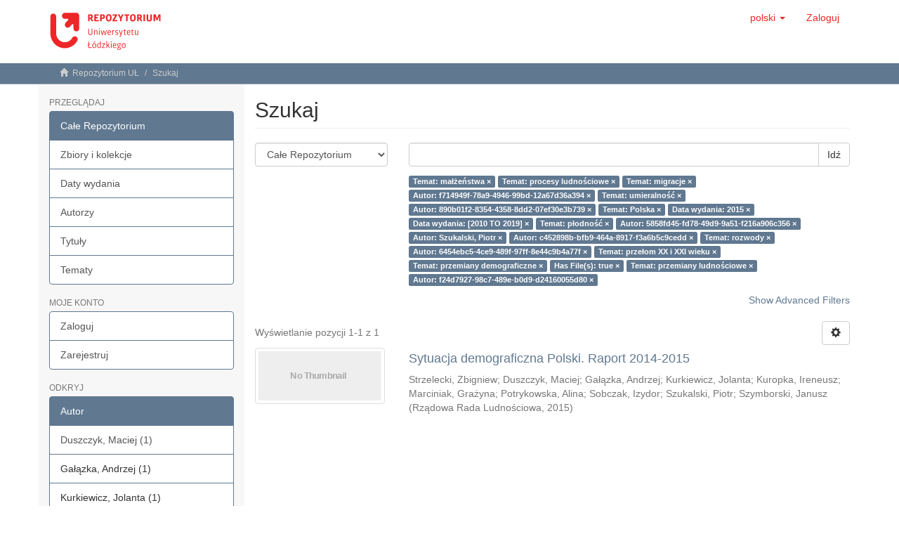

--- FILE ---
content_type: text/html;charset=utf-8
request_url: https://dspace.uni.lodz.pl/xmlui/discover?field=subject&filter_relational_operator_18=equals&filter_relational_operator_17=authority&filtertype_10=author&filtertype_11=subject&filtertype_12=author&filtertype_13=subject&filter_relational_operator_12=authority&filtertype_14=dateIssued&filter_relational_operator_11=equals&filtertype_15=dateIssued&filter_relational_operator_10=authority&filtertype_16=subject&filtertype_17=author&filter_relational_operator_16=equals&filtertype_18=author&filter_relational_operator_15=equals&filter_relational_operator_14=equals&filter_relational_operator_13=equals&filtertype_0=subject&filtertype_1=subject&filtertype_2=author&filtertype_3=subject&filtertype_4=author&filter_2=c452898b-bfb9-464a-8917-f3a6b5c9cedd&filtertype_5=subject&filter_1=migracje&filtertype_6=subject&filter_0=procesy+ludno%C5%9Bciowe&filtertype_7=has_content_in_original_bundle&filtertype_8=subject&filter_6=przemiany+demograficzne&filtertype_9=author&filter_5=prze%C5%82om+XX+i+XXI+wieku&filter_4=6454ebc5-4ce9-489f-97ff-8e44c9b4a77f&filter_3=rozwody&filter_11=umieralno%C5%9B%C4%87&filter_9=f24d7927-98c7-489e-b0d9-d24160055d80&filter_10=f714949f-78a9-4946-99bd-12a67d36a394&filter_8=przemiany+ludno%C5%9Bciowe&filter_7=true&filter_18=Szukalski%2C+Piotr&filter_17=5858fd45-fd78-49d9-9a51-f216a906c356&filter_16=p%C5%82odno%C5%9B%C4%87&filter_15=%5B2010+TO+2019%5D&filter_14=2015&filter_13=Polska&filter_12=890b01f2-8354-4358-8dd2-07ef30e3b739&filter_relational_operator_1=equals&filter_relational_operator_0=equals&filter_relational_operator_3=equals&filter_relational_operator_2=authority&filter_relational_operator_5=equals&filter_relational_operator_4=authority&filter_relational_operator_7=equals&filter_relational_operator_6=equals&filter_relational_operator_9=authority&filter_relational_operator_8=equals&filtertype=subject&filter_relational_operator=equals&filter=ma%C5%82%C5%BCe%C5%84stwa
body_size: 78465
content:
<!DOCTYPE html>
            <!--[if lt IE 7]> <html class="no-js lt-ie9 lt-ie8 lt-ie7" lang="en"> <![endif]-->
            <!--[if IE 7]>    <html class="no-js lt-ie9 lt-ie8" lang="en"> <![endif]-->
            <!--[if IE 8]>    <html class="no-js lt-ie9" lang="en"> <![endif]-->
            <!--[if gt IE 8]><!--> <html class="no-js" lang="en"> <!--<![endif]-->
            <head><META http-equiv="Content-Type" content="text/html; charset=UTF-8">
<meta content="text/html; charset=UTF-8" http-equiv="Content-Type">
<meta content="IE=edge,chrome=1" http-equiv="X-UA-Compatible">
<meta content="width=device-width,initial-scale=1" name="viewport">
<link rel="shortcut icon" href="/xmlui/themes/Mirage2/images/favicon.png">
<link rel="apple-touch-icon" href="/xmlui/themes/Mirage2/images/apple-touch-icon.png">
<meta name="Generator" content="DSpace 6.3">
<link href="/xmlui/themes/Mirage2/styles/main.css" rel="stylesheet">
<link type="application/opensearchdescription+xml" rel="search" href="https://dspace.uni.lodz.pl:443/xmlui/open-search/description.xml" title="DSpace">
<script>
                //Clear default text of empty text areas on focus
                function tFocus(element)
                {
                if (element.value == ' '){element.value='';}
                }
                //Clear default text of empty text areas on submit
                function tSubmit(form)
                {
                var defaultedElements = document.getElementsByTagName("textarea");
                for (var i=0; i != defaultedElements.length; i++){
                if (defaultedElements[i].value == ' '){
                defaultedElements[i].value='';}}
                }
                //Disable pressing 'enter' key to submit a form (otherwise pressing 'enter' causes a submission to start over)
                function disableEnterKey(e)
                {
                var key;

                if(window.event)
                key = window.event.keyCode;     //Internet Explorer
                else
                key = e.which;     //Firefox and Netscape

                if(key == 13)  //if "Enter" pressed, then disable!
                return false;
                else
                return true;
                }
            </script><!--[if lt IE 9]>
                <script src="/xmlui/themes/Mirage2/vendor/html5shiv/dist/html5shiv.js"> </script>
                <script src="/xmlui/themes/Mirage2/vendor/respond/dest/respond.min.js"> </script>
                <![endif]--><script src="/xmlui/themes/Mirage2/vendor/modernizr/modernizr.js"> </script>
<title>Szukaj</title>
</head><body>
<header>
<div role="navigation" class="navbar navbar-default navbar-static-top">
<div class="container">
<div class="navbar-header">
<button data-toggle="offcanvas" class="navbar-toggle" type="button"><span class="sr-only">Toggle navigation</span><span class="icon-bar"></span><span class="icon-bar"></span><span class="icon-bar"></span></button><a class="navbar-brand" href="/xmlui/"><img src="/xmlui/themes/Mirage2//images/Repo-logo-line.svg"></a>
<div class="navbar-header pull-right visible-xs hidden-sm hidden-md hidden-lg">
<ul class="nav nav-pills pull-left ">
<li class="dropdown" id="ds-language-selection-xs">
<button data-toggle="dropdown" class="dropdown-toggle navbar-toggle navbar-link" role="button" href="#" id="language-dropdown-toggle-xs"><b aria-hidden="true" class="visible-xs glyphicon glyphicon-globe"></b></button>
<ul data-no-collapse="true" aria-labelledby="language-dropdown-toggle-xs" role="menu" class="dropdown-menu pull-right">
<li role="presentation" class="disabled">
<a href="https://dspace.uni.lodz.pl:443/xmlui/discover?locale-attribute=pl">polski</a>
</li>
<li role="presentation">
<a href="https://dspace.uni.lodz.pl:443/xmlui/discover?locale-attribute=en">English</a>
</li>
</ul>
</li>
<li>
<form method="get" action="/xmlui/login" style="display: inline">
<button class="navbar-toggle navbar-link"><b aria-hidden="true" class="visible-xs glyphicon glyphicon-user"></b></button>
</form>
</li>
</ul>
</div>
</div>
<div class="navbar-header pull-right hidden-xs">
<ul class="nav navbar-nav pull-left">
<li class="dropdown" id="ds-language-selection">
<a data-toggle="dropdown" class="dropdown-toggle" role="button" href="#" id="language-dropdown-toggle"><span class="hidden-xs">polski&nbsp;<b class="caret"></b></span></a>
<ul data-no-collapse="true" aria-labelledby="language-dropdown-toggle" role="menu" class="dropdown-menu pull-right">
<li role="presentation" class="disabled">
<a href="?field=subject&filter_relational_operator_18=equals&filter_relational_operator_17=authority&filtertype_10=author&filtertype_11=subject&filtertype_12=author&filtertype_13=subject&filter_relational_operator_12=authority&filtertype_14=dateIssued&filter_relational_operator_11=equals&filtertype_15=dateIssued&filter_relational_operator_10=authority&filtertype_16=subject&filtertype_17=author&filter_relational_operator_16=equals&filtertype_18=author&filter_relational_operator_15=equals&filter_relational_operator_14=equals&filter_relational_operator_13=equals&filtertype_0=subject&filtertype_1=subject&filtertype_2=author&filtertype_3=subject&filtertype_4=author&filter_2=c452898b-bfb9-464a-8917-f3a6b5c9cedd&filtertype_5=subject&filter_1=migracje&filtertype_6=subject&filter_0=procesy+ludno%C5%9Bciowe&filtertype_7=has_content_in_original_bundle&filtertype_8=subject&filter_6=przemiany+demograficzne&filtertype_9=author&filter_5=prze%C5%82om+XX+i+XXI+wieku&filter_4=6454ebc5-4ce9-489f-97ff-8e44c9b4a77f&filter_3=rozwody&filter_11=umieralno%C5%9B%C4%87&filter_9=f24d7927-98c7-489e-b0d9-d24160055d80&filter_10=f714949f-78a9-4946-99bd-12a67d36a394&filter_8=przemiany+ludno%C5%9Bciowe&filter_7=true&filter_18=Szukalski%2C+Piotr&filter_17=5858fd45-fd78-49d9-9a51-f216a906c356&filter_16=p%C5%82odno%C5%9B%C4%87&filter_15=%5B2010+TO+2019%5D&filter_14=2015&filter_13=Polska&filter_12=890b01f2-8354-4358-8dd2-07ef30e3b739&filter_relational_operator_1=equals&filter_relational_operator_0=equals&filter_relational_operator_3=equals&filter_relational_operator_2=authority&filter_relational_operator_5=equals&filter_relational_operator_4=authority&filter_relational_operator_7=equals&filter_relational_operator_6=equals&filter_relational_operator_9=authority&filter_relational_operator_8=equals&filtertype=subject&filter_relational_operator=equals&filter=ma%C5%82%C5%BCe%C5%84stwa&locale-attribute=pl">polski</a>
</li>
<li role="presentation">
<a href="?field=subject&filter_relational_operator_18=equals&filter_relational_operator_17=authority&filtertype_10=author&filtertype_11=subject&filtertype_12=author&filtertype_13=subject&filter_relational_operator_12=authority&filtertype_14=dateIssued&filter_relational_operator_11=equals&filtertype_15=dateIssued&filter_relational_operator_10=authority&filtertype_16=subject&filtertype_17=author&filter_relational_operator_16=equals&filtertype_18=author&filter_relational_operator_15=equals&filter_relational_operator_14=equals&filter_relational_operator_13=equals&filtertype_0=subject&filtertype_1=subject&filtertype_2=author&filtertype_3=subject&filtertype_4=author&filter_2=c452898b-bfb9-464a-8917-f3a6b5c9cedd&filtertype_5=subject&filter_1=migracje&filtertype_6=subject&filter_0=procesy+ludno%C5%9Bciowe&filtertype_7=has_content_in_original_bundle&filtertype_8=subject&filter_6=przemiany+demograficzne&filtertype_9=author&filter_5=prze%C5%82om+XX+i+XXI+wieku&filter_4=6454ebc5-4ce9-489f-97ff-8e44c9b4a77f&filter_3=rozwody&filter_11=umieralno%C5%9B%C4%87&filter_9=f24d7927-98c7-489e-b0d9-d24160055d80&filter_10=f714949f-78a9-4946-99bd-12a67d36a394&filter_8=przemiany+ludno%C5%9Bciowe&filter_7=true&filter_18=Szukalski%2C+Piotr&filter_17=5858fd45-fd78-49d9-9a51-f216a906c356&filter_16=p%C5%82odno%C5%9B%C4%87&filter_15=%5B2010+TO+2019%5D&filter_14=2015&filter_13=Polska&filter_12=890b01f2-8354-4358-8dd2-07ef30e3b739&filter_relational_operator_1=equals&filter_relational_operator_0=equals&filter_relational_operator_3=equals&filter_relational_operator_2=authority&filter_relational_operator_5=equals&filter_relational_operator_4=authority&filter_relational_operator_7=equals&filter_relational_operator_6=equals&filter_relational_operator_9=authority&filter_relational_operator_8=equals&filtertype=subject&filter_relational_operator=equals&filter=ma%C5%82%C5%BCe%C5%84stwa&locale-attribute=en">English</a>
</li>
</ul>
</li>
</ul>
<ul class="nav navbar-nav pull-left">
<li>
<a href="/xmlui/login"><span class="hidden-xs">Zaloguj</span></a>
</li>
</ul>
<button type="button" class="navbar-toggle visible-sm" data-toggle="offcanvas"><span class="sr-only">Toggle navigation</span><span class="icon-bar"></span><span class="icon-bar"></span><span class="icon-bar"></span></button>
</div>
</div>
</div>
</header>
<div class="trail-wrapper hidden-print">
<div class="container">
<div class="row">
<div class="col-xs-12">
<div class="breadcrumb dropdown visible-xs">
<a data-toggle="dropdown" class="dropdown-toggle" role="button" href="#" id="trail-dropdown-toggle">Szukaj&nbsp;<b class="caret"></b></a>
<ul aria-labelledby="trail-dropdown-toggle" role="menu" class="dropdown-menu">
<li role="presentation">
<a role="menuitem" href="/xmlui/"><i aria-hidden="true" class="glyphicon glyphicon-home"></i>&nbsp;
                        Repozytorium UŁ</a>
</li>
<li role="presentation" class="disabled">
<a href="#" role="menuitem">Szukaj</a>
</li>
</ul>
</div>
<ul class="breadcrumb hidden-xs">
<li>
<i aria-hidden="true" class="glyphicon glyphicon-home"></i>&nbsp;
            <a href="/xmlui/">Repozytorium UŁ</a>
</li>
<li class="active">Szukaj</li>
</ul>
</div>
</div>
</div>
</div>
<div class="hidden" id="no-js-warning-wrapper">
<div id="no-js-warning">
<div class="notice failure">JavaScript is disabled for your browser. Some features of this site may not work without it.</div>
</div>
</div>
<div class="container" id="main-container">
<div class="row row-offcanvas row-offcanvas-right">
<div class="horizontal-slider clearfix">
<div role="navigation" id="sidebar" class="col-xs-6 col-sm-3 sidebar-offcanvas">
<div class="word-break hidden-print" id="ds-options">
<h2 class="ds-option-set-head  h6">Przeglądaj</h2>
<div id="aspect_viewArtifacts_Navigation_list_browse" class="list-group">
<a class="list-group-item active"><span class="h5 list-group-item-heading  h5">Całe Repozytorium</span></a><a href="/xmlui/community-list" class="list-group-item ds-option">Zbiory i kolekcje </a><a href="/xmlui/browse?type=dateissued" class="list-group-item ds-option">Daty wydania</a><a href="/xmlui/browse?type=author" class="list-group-item ds-option">Autorzy</a><a href="/xmlui/browse?type=title" class="list-group-item ds-option">Tytuły</a><a href="/xmlui/browse?type=subject" class="list-group-item ds-option">Tematy</a>
</div>
<h2 class="ds-option-set-head  h6">Moje konto</h2>
<div id="aspect_viewArtifacts_Navigation_list_account" class="list-group">
<a href="/xmlui/login" class="list-group-item ds-option">Zaloguj</a><a href="/xmlui/register" class="list-group-item ds-option">Zarejestruj</a>
</div>
<div id="aspect_viewArtifacts_Navigation_list_context" class="list-group"></div>
<div id="aspect_viewArtifacts_Navigation_list_administrative" class="list-group"></div>
<h2 class="ds-option-set-head  h6">Odkryj</h2>
<div id="aspect_discovery_Navigation_list_discovery" class="list-group">
<a class="list-group-item active"><span class="h5 list-group-item-heading  h5">Autor</span></a><a href="/xmlui/discover?filter_relational_operator_19=authority&filter_relational_operator_18=equals&filter_relational_operator_17=equals&filtertype_10=author&filtertype_11=author&filtertype_12=author&filtertype_13=subject&filter_relational_operator_12=authority&filtertype_14=author&filter_relational_operator_11=equals&filtertype_15=subject&filter_relational_operator_10=authority&filtertype_16=subject&filtertype_17=has_content_in_original_bundle&filter_relational_operator_16=equals&filtertype_18=subject&filter_relational_operator_15=equals&filtertype_19=author&filter_relational_operator_14=authority&filter_relational_operator_13=equals&filtertype_0=subject&filtertype_1=subject&filtertype_2=subject&filtertype_3=author&filtertype_4=subject&filter_2=migracje&filtertype_5=author&filter_1=procesy+ludno%C5%9Bciowe&filtertype_6=subject&filter_0=ma%C5%82%C5%BCe%C5%84stwa&filtertype_7=dateIssued&filtertype_8=dateIssued&filter_6=Polska&filtertype_9=subject&filter_5=890b01f2-8354-4358-8dd2-07ef30e3b739&filter_4=umieralno%C5%9B%C4%87&filter_3=f714949f-78a9-4946-99bd-12a67d36a394&filter_11=Szukalski%2C+Piotr&filter_9=p%C5%82odno%C5%9B%C4%87&filter_10=5858fd45-fd78-49d9-9a51-f216a906c356&filter_8=%5B2010+TO+2019%5D&filter_7=2015&filter_19=f24d7927-98c7-489e-b0d9-d24160055d80&filter_18=przemiany+ludno%C5%9Bciowe&filter_17=true&filter_16=przemiany+demograficzne&filter_15=prze%C5%82om+XX+i+XXI+wieku&filter_14=6454ebc5-4ce9-489f-97ff-8e44c9b4a77f&filter_13=rozwody&filter_12=c452898b-bfb9-464a-8917-f3a6b5c9cedd&filter_relational_operator_1=equals&filter_relational_operator_0=equals&filter_relational_operator_3=authority&filter_relational_operator_2=equals&filter_relational_operator_5=authority&filter_relational_operator_4=equals&filter_relational_operator_7=equals&filter_relational_operator_6=equals&filter_relational_operator_9=equals&filter_relational_operator_8=equals&filtertype=author&filter_relational_operator=authority&filter=ba2c7dbc-f53a-45f5-a301-9094c075c63e" class="list-group-item ds-option">Duszczyk, Maciej (1)</a>
<div id="aspect_discovery_SidebarFacetsTransformer_item_0_887019546368518" class="list-group-item ds-option selected">Gałązka, Andrzej (1)</div>
<div id="aspect_discovery_SidebarFacetsTransformer_item_0_7935907595422136" class="list-group-item ds-option selected">Kurkiewicz, Jolanta (1)</div>
<div id="aspect_discovery_SidebarFacetsTransformer_item_0_9066562218181754" class="list-group-item ds-option selected">Kuropka, Ireneusz (1)</div>
<a href="/xmlui/discover?filter_relational_operator_19=authority&filter_relational_operator_18=equals&filter_relational_operator_17=equals&filtertype_10=author&filtertype_11=author&filtertype_12=author&filtertype_13=subject&filter_relational_operator_12=authority&filtertype_14=author&filter_relational_operator_11=equals&filtertype_15=subject&filter_relational_operator_10=authority&filtertype_16=subject&filtertype_17=has_content_in_original_bundle&filter_relational_operator_16=equals&filtertype_18=subject&filter_relational_operator_15=equals&filtertype_19=author&filter_relational_operator_14=authority&filter_relational_operator_13=equals&filtertype_0=subject&filtertype_1=subject&filtertype_2=subject&filtertype_3=author&filtertype_4=subject&filter_2=migracje&filtertype_5=author&filter_1=procesy+ludno%C5%9Bciowe&filtertype_6=subject&filter_0=ma%C5%82%C5%BCe%C5%84stwa&filtertype_7=dateIssued&filtertype_8=dateIssued&filter_6=Polska&filtertype_9=subject&filter_5=890b01f2-8354-4358-8dd2-07ef30e3b739&filter_4=umieralno%C5%9B%C4%87&filter_3=f714949f-78a9-4946-99bd-12a67d36a394&filter_11=Szukalski%2C+Piotr&filter_9=p%C5%82odno%C5%9B%C4%87&filter_10=5858fd45-fd78-49d9-9a51-f216a906c356&filter_8=%5B2010+TO+2019%5D&filter_7=2015&filter_19=f24d7927-98c7-489e-b0d9-d24160055d80&filter_18=przemiany+ludno%C5%9Bciowe&filter_17=true&filter_16=przemiany+demograficzne&filter_15=prze%C5%82om+XX+i+XXI+wieku&filter_14=6454ebc5-4ce9-489f-97ff-8e44c9b4a77f&filter_13=rozwody&filter_12=c452898b-bfb9-464a-8917-f3a6b5c9cedd&filter_relational_operator_1=equals&filter_relational_operator_0=equals&filter_relational_operator_3=authority&filter_relational_operator_2=equals&filter_relational_operator_5=authority&filter_relational_operator_4=equals&filter_relational_operator_7=equals&filter_relational_operator_6=equals&filter_relational_operator_9=equals&filter_relational_operator_8=equals&filtertype=author&filter_relational_operator=authority&filter=72e74520-d903-405e-9bd6-168cf09ff1f3" class="list-group-item ds-option">Marciniak, Grażyna (1)</a><a href="/xmlui/discover?filter_relational_operator_19=authority&filter_relational_operator_18=equals&filter_relational_operator_17=equals&filtertype_10=author&filtertype_11=author&filtertype_12=author&filtertype_13=subject&filter_relational_operator_12=authority&filtertype_14=author&filter_relational_operator_11=equals&filtertype_15=subject&filter_relational_operator_10=authority&filtertype_16=subject&filtertype_17=has_content_in_original_bundle&filter_relational_operator_16=equals&filtertype_18=subject&filter_relational_operator_15=equals&filtertype_19=author&filter_relational_operator_14=authority&filter_relational_operator_13=equals&filtertype_0=subject&filtertype_1=subject&filtertype_2=subject&filtertype_3=author&filtertype_4=subject&filter_2=migracje&filtertype_5=author&filter_1=procesy+ludno%C5%9Bciowe&filtertype_6=subject&filter_0=ma%C5%82%C5%BCe%C5%84stwa&filtertype_7=dateIssued&filtertype_8=dateIssued&filter_6=Polska&filtertype_9=subject&filter_5=890b01f2-8354-4358-8dd2-07ef30e3b739&filter_4=umieralno%C5%9B%C4%87&filter_3=f714949f-78a9-4946-99bd-12a67d36a394&filter_11=Szukalski%2C+Piotr&filter_9=p%C5%82odno%C5%9B%C4%87&filter_10=5858fd45-fd78-49d9-9a51-f216a906c356&filter_8=%5B2010+TO+2019%5D&filter_7=2015&filter_19=f24d7927-98c7-489e-b0d9-d24160055d80&filter_18=przemiany+ludno%C5%9Bciowe&filter_17=true&filter_16=przemiany+demograficzne&filter_15=prze%C5%82om+XX+i+XXI+wieku&filter_14=6454ebc5-4ce9-489f-97ff-8e44c9b4a77f&filter_13=rozwody&filter_12=c452898b-bfb9-464a-8917-f3a6b5c9cedd&filter_relational_operator_1=equals&filter_relational_operator_0=equals&filter_relational_operator_3=authority&filter_relational_operator_2=equals&filter_relational_operator_5=authority&filter_relational_operator_4=equals&filter_relational_operator_7=equals&filter_relational_operator_6=equals&filter_relational_operator_9=equals&filter_relational_operator_8=equals&filtertype=author&filter_relational_operator=authority&filter=23766b7d-b7f7-43b7-a846-282e02c14850" class="list-group-item ds-option">Potrykowska, Alina (1)</a><a href="/xmlui/discover?filter_relational_operator_19=authority&filter_relational_operator_18=equals&filter_relational_operator_17=equals&filtertype_10=author&filtertype_11=author&filtertype_12=author&filtertype_13=subject&filter_relational_operator_12=authority&filtertype_14=author&filter_relational_operator_11=equals&filtertype_15=subject&filter_relational_operator_10=authority&filtertype_16=subject&filtertype_17=has_content_in_original_bundle&filter_relational_operator_16=equals&filtertype_18=subject&filter_relational_operator_15=equals&filtertype_19=author&filter_relational_operator_14=authority&filter_relational_operator_13=equals&filtertype_0=subject&filtertype_1=subject&filtertype_2=subject&filtertype_3=author&filtertype_4=subject&filter_2=migracje&filtertype_5=author&filter_1=procesy+ludno%C5%9Bciowe&filtertype_6=subject&filter_0=ma%C5%82%C5%BCe%C5%84stwa&filtertype_7=dateIssued&filtertype_8=dateIssued&filter_6=Polska&filtertype_9=subject&filter_5=890b01f2-8354-4358-8dd2-07ef30e3b739&filter_4=umieralno%C5%9B%C4%87&filter_3=f714949f-78a9-4946-99bd-12a67d36a394&filter_11=Szukalski%2C+Piotr&filter_9=p%C5%82odno%C5%9B%C4%87&filter_10=5858fd45-fd78-49d9-9a51-f216a906c356&filter_8=%5B2010+TO+2019%5D&filter_7=2015&filter_19=f24d7927-98c7-489e-b0d9-d24160055d80&filter_18=przemiany+ludno%C5%9Bciowe&filter_17=true&filter_16=przemiany+demograficzne&filter_15=prze%C5%82om+XX+i+XXI+wieku&filter_14=6454ebc5-4ce9-489f-97ff-8e44c9b4a77f&filter_13=rozwody&filter_12=c452898b-bfb9-464a-8917-f3a6b5c9cedd&filter_relational_operator_1=equals&filter_relational_operator_0=equals&filter_relational_operator_3=authority&filter_relational_operator_2=equals&filter_relational_operator_5=authority&filter_relational_operator_4=equals&filter_relational_operator_7=equals&filter_relational_operator_6=equals&filter_relational_operator_9=equals&filter_relational_operator_8=equals&filtertype=author&filter_relational_operator=authority&filter=6373189a-c261-4b9f-9fa6-5d8aa2659509" class="list-group-item ds-option">Sobczak, Izydor (1)</a>
<div id="aspect_discovery_SidebarFacetsTransformer_item_0_21426065086457202" class="list-group-item ds-option selected">Strzelecki, Zbigniew (1)</div>
<div id="aspect_discovery_SidebarFacetsTransformer_item_0_9613140017441386" class="list-group-item ds-option selected">Szukalski, Piotr (1)</div>
<div id="aspect_discovery_SidebarFacetsTransformer_item_0_9009227582924856" class="list-group-item ds-option selected">Szymborski, Janusz (1)</div>
<a class="list-group-item active"><span class="h5 list-group-item-heading  h5">Temat</span></a>
<div id="aspect_discovery_SidebarFacetsTransformer_item_0_1797322732360137" class="list-group-item ds-option selected">małżeństwa (1)</div>
<div id="aspect_discovery_SidebarFacetsTransformer_item_0_8413379685430811" class="list-group-item ds-option selected">migracje (1)</div>
<div id="aspect_discovery_SidebarFacetsTransformer_item_0_9257944738690492" class="list-group-item ds-option selected">Polska (1)</div>
<div id="aspect_discovery_SidebarFacetsTransformer_item_0_4216365855408447" class="list-group-item ds-option selected">procesy ludnościowe (1)</div>
<div id="aspect_discovery_SidebarFacetsTransformer_item_0_3158026166974679" class="list-group-item ds-option selected">przemiany demograficzne (1)</div>
<div id="aspect_discovery_SidebarFacetsTransformer_item_0_4532734735366045" class="list-group-item ds-option selected">przemiany ludnościowe (1)</div>
<div id="aspect_discovery_SidebarFacetsTransformer_item_0_5287824009066252" class="list-group-item ds-option selected">przełom XX i XXI wieku (1)</div>
<div id="aspect_discovery_SidebarFacetsTransformer_item_0_9703743433444079" class="list-group-item ds-option selected">płodność (1)</div>
<div id="aspect_discovery_SidebarFacetsTransformer_item_0_30255971738802534" class="list-group-item ds-option selected">rozwody (1)</div>
<div id="aspect_discovery_SidebarFacetsTransformer_item_0_9508737166689418" class="list-group-item ds-option selected">umieralność (1)</div>
<a href="/xmlui/search-filter?filter_relational_operator_19=authority&filter_relational_operator_18=equals&filter_relational_operator_17=equals&filtertype_10=author&filtertype_11=author&filtertype_12=author&filtertype_13=subject&filter_relational_operator_12=authority&filtertype_14=author&filter_relational_operator_11=equals&filtertype_15=subject&filter_relational_operator_10=authority&filtertype_16=subject&filtertype_17=has_content_in_original_bundle&filter_relational_operator_16=equals&filtertype_18=subject&filter_relational_operator_15=equals&filtertype_19=author&filter_relational_operator_14=authority&filter_relational_operator_13=equals&filtertype_0=subject&filtertype_1=subject&filtertype_2=subject&filtertype_3=author&filtertype_4=subject&filter_2=migracje&filtertype_5=author&filter_1=procesy+ludno%C5%9Bciowe&filtertype_6=subject&filter_0=ma%C5%82%C5%BCe%C5%84stwa&filtertype_7=dateIssued&filtertype_8=dateIssued&filter_6=Polska&filtertype_9=subject&filter_5=890b01f2-8354-4358-8dd2-07ef30e3b739&filter_4=umieralno%C5%9B%C4%87&filter_3=f714949f-78a9-4946-99bd-12a67d36a394&filter_11=Szukalski%2C+Piotr&filter_9=p%C5%82odno%C5%9B%C4%87&filter_10=5858fd45-fd78-49d9-9a51-f216a906c356&filter_8=%5B2010+TO+2019%5D&filter_7=2015&filter_19=f24d7927-98c7-489e-b0d9-d24160055d80&filter_18=przemiany+ludno%C5%9Bciowe&filter_17=true&filter_16=przemiany+demograficzne&filter_15=prze%C5%82om+XX+i+XXI+wieku&filter_14=6454ebc5-4ce9-489f-97ff-8e44c9b4a77f&filter_13=rozwody&filter_12=c452898b-bfb9-464a-8917-f3a6b5c9cedd&filter_relational_operator_1=equals&filter_relational_operator_0=equals&filter_relational_operator_3=authority&filter_relational_operator_2=equals&filter_relational_operator_5=authority&filter_relational_operator_4=equals&filter_relational_operator_7=equals&filter_relational_operator_6=equals&filter_relational_operator_9=equals&filter_relational_operator_8=equals&field=subject&filterorder=COUNT" class="list-group-item ds-option">... zobacz więcej</a><a class="list-group-item active"><span class="h5 list-group-item-heading  h5">Data wydania</span></a>
<div id="aspect_discovery_SidebarFacetsTransformer_item_0_9283656159231021" class="list-group-item ds-option selected">2015 (1)</div>
<a class="list-group-item active"><span class="h5 list-group-item-heading  h5">Has File(s)</span></a>
<div id="aspect_discovery_SidebarFacetsTransformer_item_0_9607960766533937" class="list-group-item ds-option selected">Yes (1)</div>
</div>
</div>
</div>
<div class="col-xs-12 col-sm-12 col-md-9 main-content">
<div>
<h2 class="ds-div-head page-header first-page-header">Szukaj</h2>
<div id="aspect_discovery_SimpleSearch_div_search" class="ds-static-div primary">
<p class="ds-paragraph">
<input id="aspect_discovery_SimpleSearch_field_discovery-json-search-url" class="ds-hidden-field form-control" name="discovery-json-search-url" type="hidden" value="http://dspace.uni.lodz.pl:8080/xmlui/JSON/discovery/search">
</p>
<p class="ds-paragraph">
<input id="aspect_discovery_SimpleSearch_field_contextpath" class="ds-hidden-field form-control" name="contextpath" type="hidden" value="/xmlui">
</p>
<div id="aspect_discovery_SimpleSearch_div_discovery-search-box" class="ds-static-div discoverySearchBox">
<form id="aspect_discovery_SimpleSearch_div_general-query" class="ds-interactive-div discover-search-box" action="discover" method="get" onsubmit="javascript:tSubmit(this);">
<fieldset id="aspect_discovery_SimpleSearch_list_primary-search" class="ds-form-list">
<div class="ds-form-item row">
<div class="col-sm-3">
<p>
<select id="aspect_discovery_SimpleSearch_field_scope" class="ds-select-field form-control" name="scope"><option value="/" selected>Całe Repozytorium</option><option value="11089/54165">Akademia Popularyzacji Nauki | Academy for Science Popularization</option><option value="11089/13">Archiwalne prace doktorskie UŁ | Archived UL PhD theses</option><option value="11089/55573">Artykuły</option><option value="11089/14">Biblioteka UŁ | University of Lodz Library</option><option value="11089/21361">Centrum Transferu Technologii UŁ | University of Lodz Centre for Technology Transfer</option><option value="11089/4446">Ceraneum</option><option value="11089/145">Czasopisma naukowe | Scientific Journals</option><option value="11089/34159">Koła Naukowe UŁ | University of Lodz Academic Clubs</option><option value="11089/24586">Ośrodek Spraw Azjatyckich | Center for Asian Affairs</option><option value="11089/56364">Raporty i dokumenty | Reports and documents</option><option value="11089/2748">Serie wydawnicze | Publishing Series</option><option value="11089/19">Wydawnictwo Uniwersytetu Ł&oacute;dzkiego | Lodz University Press</option><option value="11089/1">Wydział Biologii i Ochrony Środowiska | Faculty of Biology and Environmental Protection</option><option value="11089/2">Wydział Chemii | Faculty of Chemistry</option><option value="11089/3">Wydział Ekonomiczno-Socjologiczny | Faculty of Economics and Sociology</option><option value="11089/4">Wydział Filologiczny | Faculty of Philology</option><option value="11089/5">Wydział Filozoficzno-Historyczny | Faculty of Philosophy and History</option><option value="11089/6">Wydział Fizyki i Informatyki Stosowanej | Faculty of Physics and Applied Informatics</option><option value="11089/7">Wydział Matematyki i Informatyki | Faculty of Mathematics and Computer Science</option><option value="11089/8">Wydział Nauk Geograficznych | Faculty of Geographical Sciences</option><option value="11089/9">Wydział Nauk o Wychowaniu | Faculty of Educational Sciences</option><option value="11089/10">Wydział Prawa i Administracji | Faculty of Law and Administration</option><option value="11089/11">Wydział Studi&oacute;w Międzynarodowych i Politologicznych | Faculty of International and Political Studies</option><option value="11089/12">Wydział Zarządzania | Faculty of Management</option></select>
</p>
</div>
<div class="col-sm-9">
<p class="input-group">
<input id="aspect_discovery_SimpleSearch_field_query" class="ds-text-field form-control" name="query" type="text" value=""><span class="input-group-btn"><button id="aspect_discovery_SimpleSearch_field_submit" class="ds-button-field btn btn-default search-icon search-icon" name="submit" type="submit">Idź</button></span>
</p>
</div>
</div>
<div class="row">
<div id="filters-overview-wrapper-squared" class="col-sm-offset-3 col-sm-9"></div>
</div>
</fieldset>
<p class="ds-paragraph">
<input id="aspect_discovery_SimpleSearch_field_filter_relational_operator_19" class="ds-hidden-field form-control" name="filter_relational_operator_19" type="hidden" value="authority">
</p>
<p class="ds-paragraph">
<input id="aspect_discovery_SimpleSearch_field_filter_relational_operator_18" class="ds-hidden-field form-control" name="filter_relational_operator_18" type="hidden" value="equals">
</p>
<p class="ds-paragraph">
<input id="aspect_discovery_SimpleSearch_field_filter_relational_operator_17" class="ds-hidden-field form-control" name="filter_relational_operator_17" type="hidden" value="equals">
</p>
<p class="ds-paragraph">
<input id="aspect_discovery_SimpleSearch_field_filtertype_10" class="ds-hidden-field form-control" name="filtertype_10" type="hidden" value="author">
</p>
<p class="ds-paragraph">
<input id="aspect_discovery_SimpleSearch_field_filtertype_11" class="ds-hidden-field form-control" name="filtertype_11" type="hidden" value="author">
</p>
<p class="ds-paragraph">
<input id="aspect_discovery_SimpleSearch_field_filtertype_12" class="ds-hidden-field form-control" name="filtertype_12" type="hidden" value="author">
</p>
<p class="ds-paragraph">
<input id="aspect_discovery_SimpleSearch_field_filtertype_13" class="ds-hidden-field form-control" name="filtertype_13" type="hidden" value="subject">
</p>
<p class="ds-paragraph">
<input id="aspect_discovery_SimpleSearch_field_filter_relational_operator_12" class="ds-hidden-field form-control" name="filter_relational_operator_12" type="hidden" value="authority">
</p>
<p class="ds-paragraph">
<input id="aspect_discovery_SimpleSearch_field_filtertype_14" class="ds-hidden-field form-control" name="filtertype_14" type="hidden" value="author">
</p>
<p class="ds-paragraph">
<input id="aspect_discovery_SimpleSearch_field_filter_relational_operator_11" class="ds-hidden-field form-control" name="filter_relational_operator_11" type="hidden" value="equals">
</p>
<p class="ds-paragraph">
<input id="aspect_discovery_SimpleSearch_field_filtertype_15" class="ds-hidden-field form-control" name="filtertype_15" type="hidden" value="subject">
</p>
<p class="ds-paragraph">
<input id="aspect_discovery_SimpleSearch_field_filter_relational_operator_10" class="ds-hidden-field form-control" name="filter_relational_operator_10" type="hidden" value="authority">
</p>
<p class="ds-paragraph">
<input id="aspect_discovery_SimpleSearch_field_filtertype_16" class="ds-hidden-field form-control" name="filtertype_16" type="hidden" value="subject">
</p>
<p class="ds-paragraph">
<input id="aspect_discovery_SimpleSearch_field_filtertype_17" class="ds-hidden-field form-control" name="filtertype_17" type="hidden" value="has_content_in_original_bundle">
</p>
<p class="ds-paragraph">
<input id="aspect_discovery_SimpleSearch_field_filter_relational_operator_16" class="ds-hidden-field form-control" name="filter_relational_operator_16" type="hidden" value="equals">
</p>
<p class="ds-paragraph">
<input id="aspect_discovery_SimpleSearch_field_filtertype_18" class="ds-hidden-field form-control" name="filtertype_18" type="hidden" value="subject">
</p>
<p class="ds-paragraph">
<input id="aspect_discovery_SimpleSearch_field_filter_relational_operator_15" class="ds-hidden-field form-control" name="filter_relational_operator_15" type="hidden" value="equals">
</p>
<p class="ds-paragraph">
<input id="aspect_discovery_SimpleSearch_field_filtertype_19" class="ds-hidden-field form-control" name="filtertype_19" type="hidden" value="author">
</p>
<p class="ds-paragraph">
<input id="aspect_discovery_SimpleSearch_field_filter_relational_operator_14" class="ds-hidden-field form-control" name="filter_relational_operator_14" type="hidden" value="authority">
</p>
<p class="ds-paragraph">
<input id="aspect_discovery_SimpleSearch_field_filter_relational_operator_13" class="ds-hidden-field form-control" name="filter_relational_operator_13" type="hidden" value="equals">
</p>
<p class="ds-paragraph">
<input id="aspect_discovery_SimpleSearch_field_filtertype_0" class="ds-hidden-field form-control" name="filtertype_0" type="hidden" value="subject">
</p>
<p class="ds-paragraph">
<input id="aspect_discovery_SimpleSearch_field_filtertype_1" class="ds-hidden-field form-control" name="filtertype_1" type="hidden" value="subject">
</p>
<p class="ds-paragraph">
<input id="aspect_discovery_SimpleSearch_field_filtertype_2" class="ds-hidden-field form-control" name="filtertype_2" type="hidden" value="subject">
</p>
<p class="ds-paragraph">
<input id="aspect_discovery_SimpleSearch_field_filtertype_3" class="ds-hidden-field form-control" name="filtertype_3" type="hidden" value="author">
</p>
<p class="ds-paragraph">
<input id="aspect_discovery_SimpleSearch_field_filtertype_4" class="ds-hidden-field form-control" name="filtertype_4" type="hidden" value="subject">
</p>
<p class="ds-paragraph">
<input id="aspect_discovery_SimpleSearch_field_filter_2" class="ds-hidden-field form-control" name="filter_2" type="hidden" value="migracje">
</p>
<p class="ds-paragraph">
<input id="aspect_discovery_SimpleSearch_field_filtertype_5" class="ds-hidden-field form-control" name="filtertype_5" type="hidden" value="author">
</p>
<p class="ds-paragraph">
<input id="aspect_discovery_SimpleSearch_field_filter_1" class="ds-hidden-field form-control" name="filter_1" type="hidden" value="procesy ludnościowe">
</p>
<p class="ds-paragraph">
<input id="aspect_discovery_SimpleSearch_field_filtertype_6" class="ds-hidden-field form-control" name="filtertype_6" type="hidden" value="subject">
</p>
<p class="ds-paragraph">
<input id="aspect_discovery_SimpleSearch_field_filter_0" class="ds-hidden-field form-control" name="filter_0" type="hidden" value="małżeństwa">
</p>
<p class="ds-paragraph">
<input id="aspect_discovery_SimpleSearch_field_filtertype_7" class="ds-hidden-field form-control" name="filtertype_7" type="hidden" value="dateIssued">
</p>
<p class="ds-paragraph">
<input id="aspect_discovery_SimpleSearch_field_filtertype_8" class="ds-hidden-field form-control" name="filtertype_8" type="hidden" value="dateIssued">
</p>
<p class="ds-paragraph">
<input id="aspect_discovery_SimpleSearch_field_filter_6" class="ds-hidden-field form-control" name="filter_6" type="hidden" value="Polska">
</p>
<p class="ds-paragraph">
<input id="aspect_discovery_SimpleSearch_field_filtertype_9" class="ds-hidden-field form-control" name="filtertype_9" type="hidden" value="subject">
</p>
<p class="ds-paragraph">
<input id="aspect_discovery_SimpleSearch_field_filter_5" class="ds-hidden-field form-control" name="filter_5" type="hidden" value="890b01f2-8354-4358-8dd2-07ef30e3b739">
</p>
<p class="ds-paragraph">
<input id="aspect_discovery_SimpleSearch_field_filter_4" class="ds-hidden-field form-control" name="filter_4" type="hidden" value="umieralność">
</p>
<p class="ds-paragraph">
<input id="aspect_discovery_SimpleSearch_field_filter_3" class="ds-hidden-field form-control" name="filter_3" type="hidden" value="f714949f-78a9-4946-99bd-12a67d36a394">
</p>
<p class="ds-paragraph">
<input id="aspect_discovery_SimpleSearch_field_filter_11" class="ds-hidden-field form-control" name="filter_11" type="hidden" value="Szukalski, Piotr">
</p>
<p class="ds-paragraph">
<input id="aspect_discovery_SimpleSearch_field_filter_9" class="ds-hidden-field form-control" name="filter_9" type="hidden" value="płodność">
</p>
<p class="ds-paragraph">
<input id="aspect_discovery_SimpleSearch_field_filter_10" class="ds-hidden-field form-control" name="filter_10" type="hidden" value="5858fd45-fd78-49d9-9a51-f216a906c356">
</p>
<p class="ds-paragraph">
<input id="aspect_discovery_SimpleSearch_field_filter_8" class="ds-hidden-field form-control" name="filter_8" type="hidden" value="[2010 TO 2019]">
</p>
<p class="ds-paragraph">
<input id="aspect_discovery_SimpleSearch_field_filter_7" class="ds-hidden-field form-control" name="filter_7" type="hidden" value="2015">
</p>
<p class="ds-paragraph">
<input id="aspect_discovery_SimpleSearch_field_filter_19" class="ds-hidden-field form-control" name="filter_19" type="hidden" value="f24d7927-98c7-489e-b0d9-d24160055d80">
</p>
<p class="ds-paragraph">
<input id="aspect_discovery_SimpleSearch_field_filter_18" class="ds-hidden-field form-control" name="filter_18" type="hidden" value="przemiany ludnościowe">
</p>
<p class="ds-paragraph">
<input id="aspect_discovery_SimpleSearch_field_filter_17" class="ds-hidden-field form-control" name="filter_17" type="hidden" value="true">
</p>
<p class="ds-paragraph">
<input id="aspect_discovery_SimpleSearch_field_filter_16" class="ds-hidden-field form-control" name="filter_16" type="hidden" value="przemiany demograficzne">
</p>
<p class="ds-paragraph">
<input id="aspect_discovery_SimpleSearch_field_filter_15" class="ds-hidden-field form-control" name="filter_15" type="hidden" value="przełom XX i XXI wieku">
</p>
<p class="ds-paragraph">
<input id="aspect_discovery_SimpleSearch_field_filter_14" class="ds-hidden-field form-control" name="filter_14" type="hidden" value="6454ebc5-4ce9-489f-97ff-8e44c9b4a77f">
</p>
<p class="ds-paragraph">
<input id="aspect_discovery_SimpleSearch_field_filter_13" class="ds-hidden-field form-control" name="filter_13" type="hidden" value="rozwody">
</p>
<p class="ds-paragraph">
<input id="aspect_discovery_SimpleSearch_field_filter_12" class="ds-hidden-field form-control" name="filter_12" type="hidden" value="c452898b-bfb9-464a-8917-f3a6b5c9cedd">
</p>
<p class="ds-paragraph">
<input id="aspect_discovery_SimpleSearch_field_filter_relational_operator_1" class="ds-hidden-field form-control" name="filter_relational_operator_1" type="hidden" value="equals">
</p>
<p class="ds-paragraph">
<input id="aspect_discovery_SimpleSearch_field_filter_relational_operator_0" class="ds-hidden-field form-control" name="filter_relational_operator_0" type="hidden" value="equals">
</p>
<p class="ds-paragraph">
<input id="aspect_discovery_SimpleSearch_field_filter_relational_operator_3" class="ds-hidden-field form-control" name="filter_relational_operator_3" type="hidden" value="authority">
</p>
<p class="ds-paragraph">
<input id="aspect_discovery_SimpleSearch_field_filter_relational_operator_2" class="ds-hidden-field form-control" name="filter_relational_operator_2" type="hidden" value="equals">
</p>
<p class="ds-paragraph">
<input id="aspect_discovery_SimpleSearch_field_filter_relational_operator_5" class="ds-hidden-field form-control" name="filter_relational_operator_5" type="hidden" value="authority">
</p>
<p class="ds-paragraph">
<input id="aspect_discovery_SimpleSearch_field_filter_relational_operator_4" class="ds-hidden-field form-control" name="filter_relational_operator_4" type="hidden" value="equals">
</p>
<p class="ds-paragraph">
<input id="aspect_discovery_SimpleSearch_field_filter_relational_operator_7" class="ds-hidden-field form-control" name="filter_relational_operator_7" type="hidden" value="equals">
</p>
<p class="ds-paragraph">
<input id="aspect_discovery_SimpleSearch_field_filter_relational_operator_6" class="ds-hidden-field form-control" name="filter_relational_operator_6" type="hidden" value="equals">
</p>
<p class="ds-paragraph">
<input id="aspect_discovery_SimpleSearch_field_filter_relational_operator_9" class="ds-hidden-field form-control" name="filter_relational_operator_9" type="hidden" value="equals">
</p>
<p class="ds-paragraph">
<input id="aspect_discovery_SimpleSearch_field_filter_relational_operator_8" class="ds-hidden-field form-control" name="filter_relational_operator_8" type="hidden" value="equals">
</p>
</form>
<form id="aspect_discovery_SimpleSearch_div_search-filters" class="ds-interactive-div discover-filters-box " action="discover" method="get" onsubmit="javascript:tSubmit(this);">
<div class="ds-static-div clearfix">
<p class="ds-paragraph pull-right">
<a href="#" class="show-advanced-filters">Show Advanced Filters</a><a href="#" class="hide-advanced-filters hidden">Hide Advanced Filters</a>
</p>
</div>
<h3 class="ds-div-head discovery-filters-wrapper-head hidden">Filtry</h3>
<div id="aspect_discovery_SimpleSearch_div_discovery-filters-wrapper" class="ds-static-div  hidden">
<p class="ds-paragraph">Użyj filtr&oacute;w by uściślić zapytanie.</p>
<script type="text/javascript">
                if (!window.DSpace) {
                    window.DSpace = {};
                }
                if (!window.DSpace.discovery) {
                    window.DSpace.discovery = {};
                }
                if (!window.DSpace.discovery.filters) {
                    window.DSpace.discovery.filters = [];
                }
                window.DSpace.discovery.filters.push({
                    type: 'subject',
                    relational_operator: 'equals',
                    query: 'ma\u0142\u017Ce\u0144stwa',
                });
            </script><script type="text/javascript">
                if (!window.DSpace) {
                    window.DSpace = {};
                }
                if (!window.DSpace.discovery) {
                    window.DSpace.discovery = {};
                }
                if (!window.DSpace.discovery.filters) {
                    window.DSpace.discovery.filters = [];
                }
                window.DSpace.discovery.filters.push({
                    type: 'subject',
                    relational_operator: 'equals',
                    query: 'procesy ludno\u015Bciowe',
                });
            </script><script type="text/javascript">
                if (!window.DSpace) {
                    window.DSpace = {};
                }
                if (!window.DSpace.discovery) {
                    window.DSpace.discovery = {};
                }
                if (!window.DSpace.discovery.filters) {
                    window.DSpace.discovery.filters = [];
                }
                window.DSpace.discovery.filters.push({
                    type: 'subject',
                    relational_operator: 'equals',
                    query: 'migracje',
                });
            </script><script type="text/javascript">
                if (!window.DSpace) {
                    window.DSpace = {};
                }
                if (!window.DSpace.discovery) {
                    window.DSpace.discovery = {};
                }
                if (!window.DSpace.discovery.filters) {
                    window.DSpace.discovery.filters = [];
                }
                window.DSpace.discovery.filters.push({
                    type: 'author',
                    relational_operator: 'authority',
                    query: 'f714949f-78a9-4946-99bd-12a67d36a394',
                });
            </script><script type="text/javascript">
                if (!window.DSpace) {
                    window.DSpace = {};
                }
                if (!window.DSpace.discovery) {
                    window.DSpace.discovery = {};
                }
                if (!window.DSpace.discovery.filters) {
                    window.DSpace.discovery.filters = [];
                }
                window.DSpace.discovery.filters.push({
                    type: 'subject',
                    relational_operator: 'equals',
                    query: 'umieralno\u015B\u0107',
                });
            </script><script type="text/javascript">
                if (!window.DSpace) {
                    window.DSpace = {};
                }
                if (!window.DSpace.discovery) {
                    window.DSpace.discovery = {};
                }
                if (!window.DSpace.discovery.filters) {
                    window.DSpace.discovery.filters = [];
                }
                window.DSpace.discovery.filters.push({
                    type: 'author',
                    relational_operator: 'authority',
                    query: '890b01f2-8354-4358-8dd2-07ef30e3b739',
                });
            </script><script type="text/javascript">
                if (!window.DSpace) {
                    window.DSpace = {};
                }
                if (!window.DSpace.discovery) {
                    window.DSpace.discovery = {};
                }
                if (!window.DSpace.discovery.filters) {
                    window.DSpace.discovery.filters = [];
                }
                window.DSpace.discovery.filters.push({
                    type: 'subject',
                    relational_operator: 'equals',
                    query: 'Polska',
                });
            </script><script type="text/javascript">
                if (!window.DSpace) {
                    window.DSpace = {};
                }
                if (!window.DSpace.discovery) {
                    window.DSpace.discovery = {};
                }
                if (!window.DSpace.discovery.filters) {
                    window.DSpace.discovery.filters = [];
                }
                window.DSpace.discovery.filters.push({
                    type: 'dateIssued',
                    relational_operator: 'equals',
                    query: '2015',
                });
            </script><script type="text/javascript">
                if (!window.DSpace) {
                    window.DSpace = {};
                }
                if (!window.DSpace.discovery) {
                    window.DSpace.discovery = {};
                }
                if (!window.DSpace.discovery.filters) {
                    window.DSpace.discovery.filters = [];
                }
                window.DSpace.discovery.filters.push({
                    type: 'dateIssued',
                    relational_operator: 'equals',
                    query: '[2010 TO 2019]',
                });
            </script><script type="text/javascript">
                if (!window.DSpace) {
                    window.DSpace = {};
                }
                if (!window.DSpace.discovery) {
                    window.DSpace.discovery = {};
                }
                if (!window.DSpace.discovery.filters) {
                    window.DSpace.discovery.filters = [];
                }
                window.DSpace.discovery.filters.push({
                    type: 'subject',
                    relational_operator: 'equals',
                    query: 'p\u0142odno\u015B\u0107',
                });
            </script><script type="text/javascript">
                if (!window.DSpace) {
                    window.DSpace = {};
                }
                if (!window.DSpace.discovery) {
                    window.DSpace.discovery = {};
                }
                if (!window.DSpace.discovery.filters) {
                    window.DSpace.discovery.filters = [];
                }
                window.DSpace.discovery.filters.push({
                    type: 'author',
                    relational_operator: 'authority',
                    query: '5858fd45-fd78-49d9-9a51-f216a906c356',
                });
            </script><script type="text/javascript">
                if (!window.DSpace) {
                    window.DSpace = {};
                }
                if (!window.DSpace.discovery) {
                    window.DSpace.discovery = {};
                }
                if (!window.DSpace.discovery.filters) {
                    window.DSpace.discovery.filters = [];
                }
                window.DSpace.discovery.filters.push({
                    type: 'author',
                    relational_operator: 'equals',
                    query: 'Szukalski, Piotr',
                });
            </script><script type="text/javascript">
                if (!window.DSpace) {
                    window.DSpace = {};
                }
                if (!window.DSpace.discovery) {
                    window.DSpace.discovery = {};
                }
                if (!window.DSpace.discovery.filters) {
                    window.DSpace.discovery.filters = [];
                }
                window.DSpace.discovery.filters.push({
                    type: 'author',
                    relational_operator: 'authority',
                    query: 'c452898b-bfb9-464a-8917-f3a6b5c9cedd',
                });
            </script><script type="text/javascript">
                if (!window.DSpace) {
                    window.DSpace = {};
                }
                if (!window.DSpace.discovery) {
                    window.DSpace.discovery = {};
                }
                if (!window.DSpace.discovery.filters) {
                    window.DSpace.discovery.filters = [];
                }
                window.DSpace.discovery.filters.push({
                    type: 'subject',
                    relational_operator: 'equals',
                    query: 'rozwody',
                });
            </script><script type="text/javascript">
                if (!window.DSpace) {
                    window.DSpace = {};
                }
                if (!window.DSpace.discovery) {
                    window.DSpace.discovery = {};
                }
                if (!window.DSpace.discovery.filters) {
                    window.DSpace.discovery.filters = [];
                }
                window.DSpace.discovery.filters.push({
                    type: 'author',
                    relational_operator: 'authority',
                    query: '6454ebc5-4ce9-489f-97ff-8e44c9b4a77f',
                });
            </script><script type="text/javascript">
                if (!window.DSpace) {
                    window.DSpace = {};
                }
                if (!window.DSpace.discovery) {
                    window.DSpace.discovery = {};
                }
                if (!window.DSpace.discovery.filters) {
                    window.DSpace.discovery.filters = [];
                }
                window.DSpace.discovery.filters.push({
                    type: 'subject',
                    relational_operator: 'equals',
                    query: 'prze\u0142om XX i XXI wieku',
                });
            </script><script type="text/javascript">
                if (!window.DSpace) {
                    window.DSpace = {};
                }
                if (!window.DSpace.discovery) {
                    window.DSpace.discovery = {};
                }
                if (!window.DSpace.discovery.filters) {
                    window.DSpace.discovery.filters = [];
                }
                window.DSpace.discovery.filters.push({
                    type: 'subject',
                    relational_operator: 'equals',
                    query: 'przemiany demograficzne',
                });
            </script><script type="text/javascript">
                if (!window.DSpace) {
                    window.DSpace = {};
                }
                if (!window.DSpace.discovery) {
                    window.DSpace.discovery = {};
                }
                if (!window.DSpace.discovery.filters) {
                    window.DSpace.discovery.filters = [];
                }
                window.DSpace.discovery.filters.push({
                    type: 'has_content_in_original_bundle',
                    relational_operator: 'equals',
                    query: 'true',
                });
            </script><script type="text/javascript">
                if (!window.DSpace) {
                    window.DSpace = {};
                }
                if (!window.DSpace.discovery) {
                    window.DSpace.discovery = {};
                }
                if (!window.DSpace.discovery.filters) {
                    window.DSpace.discovery.filters = [];
                }
                window.DSpace.discovery.filters.push({
                    type: 'subject',
                    relational_operator: 'equals',
                    query: 'przemiany ludno\u015Bciowe',
                });
            </script><script type="text/javascript">
                if (!window.DSpace) {
                    window.DSpace = {};
                }
                if (!window.DSpace.discovery) {
                    window.DSpace.discovery = {};
                }
                if (!window.DSpace.discovery.filters) {
                    window.DSpace.discovery.filters = [];
                }
                window.DSpace.discovery.filters.push({
                    type: 'author',
                    relational_operator: 'authority',
                    query: 'f24d7927-98c7-489e-b0d9-d24160055d80',
                });
            </script><script type="text/javascript">
                if (!window.DSpace) {
                    window.DSpace = {};
                }
                if (!window.DSpace.discovery) {
                    window.DSpace.discovery = {};
                }
                if (!window.DSpace.discovery.filters) {
                    window.DSpace.discovery.filters = [];
                }
            </script><script>
            if (!window.DSpace.i18n) {
                window.DSpace.i18n = {};
            } 
            if (!window.DSpace.i18n.discovery) {
                window.DSpace.i18n.discovery = {};
            }
        
                    if (!window.DSpace.i18n.discovery.filtertype) {
                        window.DSpace.i18n.discovery.filtertype = {};
                    }
                window.DSpace.i18n.discovery.filtertype['title']='Tytuł';window.DSpace.i18n.discovery.filtertype['author']='Autor';window.DSpace.i18n.discovery.filtertype['subject']='Temat';window.DSpace.i18n.discovery.filtertype['dateIssued']='Data wydania';window.DSpace.i18n.discovery.filtertype['has_content_in_original_bundle']='Has File(s)';window.DSpace.i18n.discovery.filtertype['original_bundle_filenames']='Filename';window.DSpace.i18n.discovery.filtertype['original_bundle_descriptions']='File description';
                    if (!window.DSpace.i18n.discovery.filter_relational_operator) {
                        window.DSpace.i18n.discovery.filter_relational_operator = {};
                    }
                window.DSpace.i18n.discovery.filter_relational_operator['contains']='Zawiera';window.DSpace.i18n.discovery.filter_relational_operator['equals']='Jest równe';window.DSpace.i18n.discovery.filter_relational_operator['authority']='ID';window.DSpace.i18n.discovery.filter_relational_operator['notcontains']='Nie zawiera';window.DSpace.i18n.discovery.filter_relational_operator['notequals']='Nie jest równe';window.DSpace.i18n.discovery.filter_relational_operator['notauthority']='Nie ID';</script>
<div id="aspect_discovery_SimpleSearch_row_filter-controls" class="ds-form-item apply-filter">
<div>
<div class="">
<p class="btn-group">
<button id="aspect_discovery_SimpleSearch_field_submit_reset_filter" class="ds-button-field btn btn-default discovery-reset-filter-button discovery-reset-filter-button" name="submit_reset_filter" type="submit">Reset</button><button class="ds-button-field btn btn-default discovery-add-filter-button visible-xs discovery-add-filter-button visible-xs " name="submit_add_filter" type="submit">Add New Filter</button><button id="aspect_discovery_SimpleSearch_field_submit_apply_filter" class="ds-button-field btn btn-default discovery-apply-filter-button discovery-apply-filter-button" name="submit_apply_filter" type="submit">Zastosuj</button>
</p>
</div>
</div>
</div>
</div>
</form>
</div>
<form id="aspect_discovery_SimpleSearch_div_main-form" class="ds-interactive-div " action="/xmlui/discover" method="post" onsubmit="javascript:tSubmit(this);">
<p class="ds-paragraph">
<input id="aspect_discovery_SimpleSearch_field_search-result" class="ds-hidden-field form-control" name="search-result" type="hidden" value="true">
</p>
<p class="ds-paragraph">
<input id="aspect_discovery_SimpleSearch_field_query" class="ds-hidden-field form-control" name="query" type="hidden" value="">
</p>
<p class="ds-paragraph">
<input id="aspect_discovery_SimpleSearch_field_current-scope" class="ds-hidden-field form-control" name="current-scope" type="hidden" value="">
</p>
<p class="ds-paragraph">
<input id="aspect_discovery_SimpleSearch_field_filter_relational_operator_19" class="ds-hidden-field form-control" name="filter_relational_operator_19" type="hidden" value="authority">
</p>
<p class="ds-paragraph">
<input id="aspect_discovery_SimpleSearch_field_filter_relational_operator_18" class="ds-hidden-field form-control" name="filter_relational_operator_18" type="hidden" value="equals">
</p>
<p class="ds-paragraph">
<input id="aspect_discovery_SimpleSearch_field_filter_relational_operator_17" class="ds-hidden-field form-control" name="filter_relational_operator_17" type="hidden" value="equals">
</p>
<p class="ds-paragraph">
<input id="aspect_discovery_SimpleSearch_field_filtertype_10" class="ds-hidden-field form-control" name="filtertype_10" type="hidden" value="author">
</p>
<p class="ds-paragraph">
<input id="aspect_discovery_SimpleSearch_field_filtertype_11" class="ds-hidden-field form-control" name="filtertype_11" type="hidden" value="author">
</p>
<p class="ds-paragraph">
<input id="aspect_discovery_SimpleSearch_field_filtertype_12" class="ds-hidden-field form-control" name="filtertype_12" type="hidden" value="author">
</p>
<p class="ds-paragraph">
<input id="aspect_discovery_SimpleSearch_field_filtertype_13" class="ds-hidden-field form-control" name="filtertype_13" type="hidden" value="subject">
</p>
<p class="ds-paragraph">
<input id="aspect_discovery_SimpleSearch_field_filter_relational_operator_12" class="ds-hidden-field form-control" name="filter_relational_operator_12" type="hidden" value="authority">
</p>
<p class="ds-paragraph">
<input id="aspect_discovery_SimpleSearch_field_filtertype_14" class="ds-hidden-field form-control" name="filtertype_14" type="hidden" value="author">
</p>
<p class="ds-paragraph">
<input id="aspect_discovery_SimpleSearch_field_filter_relational_operator_11" class="ds-hidden-field form-control" name="filter_relational_operator_11" type="hidden" value="equals">
</p>
<p class="ds-paragraph">
<input id="aspect_discovery_SimpleSearch_field_filtertype_15" class="ds-hidden-field form-control" name="filtertype_15" type="hidden" value="subject">
</p>
<p class="ds-paragraph">
<input id="aspect_discovery_SimpleSearch_field_filter_relational_operator_10" class="ds-hidden-field form-control" name="filter_relational_operator_10" type="hidden" value="authority">
</p>
<p class="ds-paragraph">
<input id="aspect_discovery_SimpleSearch_field_filtertype_16" class="ds-hidden-field form-control" name="filtertype_16" type="hidden" value="subject">
</p>
<p class="ds-paragraph">
<input id="aspect_discovery_SimpleSearch_field_filtertype_17" class="ds-hidden-field form-control" name="filtertype_17" type="hidden" value="has_content_in_original_bundle">
</p>
<p class="ds-paragraph">
<input id="aspect_discovery_SimpleSearch_field_filter_relational_operator_16" class="ds-hidden-field form-control" name="filter_relational_operator_16" type="hidden" value="equals">
</p>
<p class="ds-paragraph">
<input id="aspect_discovery_SimpleSearch_field_filtertype_18" class="ds-hidden-field form-control" name="filtertype_18" type="hidden" value="subject">
</p>
<p class="ds-paragraph">
<input id="aspect_discovery_SimpleSearch_field_filter_relational_operator_15" class="ds-hidden-field form-control" name="filter_relational_operator_15" type="hidden" value="equals">
</p>
<p class="ds-paragraph">
<input id="aspect_discovery_SimpleSearch_field_filtertype_19" class="ds-hidden-field form-control" name="filtertype_19" type="hidden" value="author">
</p>
<p class="ds-paragraph">
<input id="aspect_discovery_SimpleSearch_field_filter_relational_operator_14" class="ds-hidden-field form-control" name="filter_relational_operator_14" type="hidden" value="authority">
</p>
<p class="ds-paragraph">
<input id="aspect_discovery_SimpleSearch_field_filter_relational_operator_13" class="ds-hidden-field form-control" name="filter_relational_operator_13" type="hidden" value="equals">
</p>
<p class="ds-paragraph">
<input id="aspect_discovery_SimpleSearch_field_filtertype_0" class="ds-hidden-field form-control" name="filtertype_0" type="hidden" value="subject">
</p>
<p class="ds-paragraph">
<input id="aspect_discovery_SimpleSearch_field_filtertype_1" class="ds-hidden-field form-control" name="filtertype_1" type="hidden" value="subject">
</p>
<p class="ds-paragraph">
<input id="aspect_discovery_SimpleSearch_field_filtertype_2" class="ds-hidden-field form-control" name="filtertype_2" type="hidden" value="subject">
</p>
<p class="ds-paragraph">
<input id="aspect_discovery_SimpleSearch_field_filtertype_3" class="ds-hidden-field form-control" name="filtertype_3" type="hidden" value="author">
</p>
<p class="ds-paragraph">
<input id="aspect_discovery_SimpleSearch_field_filtertype_4" class="ds-hidden-field form-control" name="filtertype_4" type="hidden" value="subject">
</p>
<p class="ds-paragraph">
<input id="aspect_discovery_SimpleSearch_field_filter_2" class="ds-hidden-field form-control" name="filter_2" type="hidden" value="migracje">
</p>
<p class="ds-paragraph">
<input id="aspect_discovery_SimpleSearch_field_filtertype_5" class="ds-hidden-field form-control" name="filtertype_5" type="hidden" value="author">
</p>
<p class="ds-paragraph">
<input id="aspect_discovery_SimpleSearch_field_filter_1" class="ds-hidden-field form-control" name="filter_1" type="hidden" value="procesy ludnościowe">
</p>
<p class="ds-paragraph">
<input id="aspect_discovery_SimpleSearch_field_filtertype_6" class="ds-hidden-field form-control" name="filtertype_6" type="hidden" value="subject">
</p>
<p class="ds-paragraph">
<input id="aspect_discovery_SimpleSearch_field_filter_0" class="ds-hidden-field form-control" name="filter_0" type="hidden" value="małżeństwa">
</p>
<p class="ds-paragraph">
<input id="aspect_discovery_SimpleSearch_field_filtertype_7" class="ds-hidden-field form-control" name="filtertype_7" type="hidden" value="dateIssued">
</p>
<p class="ds-paragraph">
<input id="aspect_discovery_SimpleSearch_field_filtertype_8" class="ds-hidden-field form-control" name="filtertype_8" type="hidden" value="dateIssued">
</p>
<p class="ds-paragraph">
<input id="aspect_discovery_SimpleSearch_field_filter_6" class="ds-hidden-field form-control" name="filter_6" type="hidden" value="Polska">
</p>
<p class="ds-paragraph">
<input id="aspect_discovery_SimpleSearch_field_filtertype_9" class="ds-hidden-field form-control" name="filtertype_9" type="hidden" value="subject">
</p>
<p class="ds-paragraph">
<input id="aspect_discovery_SimpleSearch_field_filter_5" class="ds-hidden-field form-control" name="filter_5" type="hidden" value="890b01f2-8354-4358-8dd2-07ef30e3b739">
</p>
<p class="ds-paragraph">
<input id="aspect_discovery_SimpleSearch_field_filter_4" class="ds-hidden-field form-control" name="filter_4" type="hidden" value="umieralność">
</p>
<p class="ds-paragraph">
<input id="aspect_discovery_SimpleSearch_field_filter_3" class="ds-hidden-field form-control" name="filter_3" type="hidden" value="f714949f-78a9-4946-99bd-12a67d36a394">
</p>
<p class="ds-paragraph">
<input id="aspect_discovery_SimpleSearch_field_filter_11" class="ds-hidden-field form-control" name="filter_11" type="hidden" value="Szukalski, Piotr">
</p>
<p class="ds-paragraph">
<input id="aspect_discovery_SimpleSearch_field_filter_9" class="ds-hidden-field form-control" name="filter_9" type="hidden" value="płodność">
</p>
<p class="ds-paragraph">
<input id="aspect_discovery_SimpleSearch_field_filter_10" class="ds-hidden-field form-control" name="filter_10" type="hidden" value="5858fd45-fd78-49d9-9a51-f216a906c356">
</p>
<p class="ds-paragraph">
<input id="aspect_discovery_SimpleSearch_field_filter_8" class="ds-hidden-field form-control" name="filter_8" type="hidden" value="[2010 TO 2019]">
</p>
<p class="ds-paragraph">
<input id="aspect_discovery_SimpleSearch_field_filter_7" class="ds-hidden-field form-control" name="filter_7" type="hidden" value="2015">
</p>
<p class="ds-paragraph">
<input id="aspect_discovery_SimpleSearch_field_filter_19" class="ds-hidden-field form-control" name="filter_19" type="hidden" value="f24d7927-98c7-489e-b0d9-d24160055d80">
</p>
<p class="ds-paragraph">
<input id="aspect_discovery_SimpleSearch_field_filter_18" class="ds-hidden-field form-control" name="filter_18" type="hidden" value="przemiany ludnościowe">
</p>
<p class="ds-paragraph">
<input id="aspect_discovery_SimpleSearch_field_filter_17" class="ds-hidden-field form-control" name="filter_17" type="hidden" value="true">
</p>
<p class="ds-paragraph">
<input id="aspect_discovery_SimpleSearch_field_filter_16" class="ds-hidden-field form-control" name="filter_16" type="hidden" value="przemiany demograficzne">
</p>
<p class="ds-paragraph">
<input id="aspect_discovery_SimpleSearch_field_filter_15" class="ds-hidden-field form-control" name="filter_15" type="hidden" value="przełom XX i XXI wieku">
</p>
<p class="ds-paragraph">
<input id="aspect_discovery_SimpleSearch_field_filter_14" class="ds-hidden-field form-control" name="filter_14" type="hidden" value="6454ebc5-4ce9-489f-97ff-8e44c9b4a77f">
</p>
<p class="ds-paragraph">
<input id="aspect_discovery_SimpleSearch_field_filter_13" class="ds-hidden-field form-control" name="filter_13" type="hidden" value="rozwody">
</p>
<p class="ds-paragraph">
<input id="aspect_discovery_SimpleSearch_field_filter_12" class="ds-hidden-field form-control" name="filter_12" type="hidden" value="c452898b-bfb9-464a-8917-f3a6b5c9cedd">
</p>
<p class="ds-paragraph">
<input id="aspect_discovery_SimpleSearch_field_filter_relational_operator_1" class="ds-hidden-field form-control" name="filter_relational_operator_1" type="hidden" value="equals">
</p>
<p class="ds-paragraph">
<input id="aspect_discovery_SimpleSearch_field_filter_relational_operator_0" class="ds-hidden-field form-control" name="filter_relational_operator_0" type="hidden" value="equals">
</p>
<p class="ds-paragraph">
<input id="aspect_discovery_SimpleSearch_field_filter_relational_operator_3" class="ds-hidden-field form-control" name="filter_relational_operator_3" type="hidden" value="authority">
</p>
<p class="ds-paragraph">
<input id="aspect_discovery_SimpleSearch_field_filter_relational_operator_2" class="ds-hidden-field form-control" name="filter_relational_operator_2" type="hidden" value="equals">
</p>
<p class="ds-paragraph">
<input id="aspect_discovery_SimpleSearch_field_filter_relational_operator_5" class="ds-hidden-field form-control" name="filter_relational_operator_5" type="hidden" value="authority">
</p>
<p class="ds-paragraph">
<input id="aspect_discovery_SimpleSearch_field_filter_relational_operator_4" class="ds-hidden-field form-control" name="filter_relational_operator_4" type="hidden" value="equals">
</p>
<p class="ds-paragraph">
<input id="aspect_discovery_SimpleSearch_field_filter_relational_operator_7" class="ds-hidden-field form-control" name="filter_relational_operator_7" type="hidden" value="equals">
</p>
<p class="ds-paragraph">
<input id="aspect_discovery_SimpleSearch_field_filter_relational_operator_6" class="ds-hidden-field form-control" name="filter_relational_operator_6" type="hidden" value="equals">
</p>
<p class="ds-paragraph">
<input id="aspect_discovery_SimpleSearch_field_filter_relational_operator_9" class="ds-hidden-field form-control" name="filter_relational_operator_9" type="hidden" value="equals">
</p>
<p class="ds-paragraph">
<input id="aspect_discovery_SimpleSearch_field_filter_relational_operator_8" class="ds-hidden-field form-control" name="filter_relational_operator_8" type="hidden" value="equals">
</p>
<p class="ds-paragraph">
<input id="aspect_discovery_SimpleSearch_field_rpp" class="ds-hidden-field form-control" name="rpp" type="hidden" value="10">
</p>
<p class="ds-paragraph">
<input id="aspect_discovery_SimpleSearch_field_sort_by" class="ds-hidden-field form-control" name="sort_by" type="hidden" value="score">
</p>
<p class="ds-paragraph">
<input id="aspect_discovery_SimpleSearch_field_order" class="ds-hidden-field form-control" name="order" type="hidden" value="desc">
</p>
</form>
<div class="pagination-masked clearfix top">
<div class="row">
<div class="col-xs-9">
<p class="pagination-info">Wyświetlanie pozycji 1-1 z 1</p>
</div>
<div class="col-xs-3">
<div class="btn-group discovery-sort-options-menu pull-right controls-gear-wrapper" id="aspect_discovery_SimpleSearch_div_search-controls-gear">
<button data-toggle="dropdown" class="btn btn-default dropdown-toggle"><span aria-hidden="true" class="glyphicon glyphicon-cog"></span></button>
<ul role="menu" class="dropdown-menu">
<li id="aspect_discovery_SimpleSearch_item_sort-head" class=" gear-head first dropdown-header">Opcje sortowania:</li>
<li id="aspect_discovery_SimpleSearch_item_relevance" class=" gear-option gear-option-selected">
<a class="" href="sort_by=score&order=desc"><span class="glyphicon glyphicon-ok btn-xs active"></span>Znaczenie</a>
</li>
<li id="aspect_discovery_SimpleSearch_item_dc_title_sort" class=" gear-option">
<a class="" href="sort_by=dc.title_sort&order=asc"><span class="glyphicon glyphicon-ok btn-xs invisible"></span>Tytuł (rosnąco)</a>
</li>
<li id="aspect_discovery_SimpleSearch_item_dc_title_sort" class=" gear-option">
<a class="" href="sort_by=dc.title_sort&order=desc"><span class="glyphicon glyphicon-ok btn-xs invisible"></span>Tytuł (malejąco)</a>
</li>
<li id="aspect_discovery_SimpleSearch_item_dc_date_issued_dt" class=" gear-option">
<a class="" href="sort_by=dc.date.issued_dt&order=asc"><span class="glyphicon glyphicon-ok btn-xs invisible"></span>Data wydania (rosnąco)</a>
</li>
<li id="aspect_discovery_SimpleSearch_item_dc_date_issued_dt" class=" gear-option">
<a class="" href="sort_by=dc.date.issued_dt&order=desc"><span class="glyphicon glyphicon-ok btn-xs invisible"></span>Data wydania (malejąco)</a>
</li>
<li class="divider"></li>
<li id="aspect_discovery_SimpleSearch_item_rpp-head" class=" gear-head dropdown-header">Wynik&oacute;w na stronę:</li>
<li id="aspect_discovery_SimpleSearch_item_rpp-5" class=" gear-option">
<a class="" href="rpp=5"><span class="glyphicon glyphicon-ok btn-xs invisible"></span>5</a>
</li>
<li id="aspect_discovery_SimpleSearch_item_rpp-10" class=" gear-option gear-option-selected">
<a class="" href="rpp=10"><span class="glyphicon glyphicon-ok btn-xs active"></span>10</a>
</li>
<li id="aspect_discovery_SimpleSearch_item_rpp-20" class=" gear-option">
<a class="" href="rpp=20"><span class="glyphicon glyphicon-ok btn-xs invisible"></span>20</a>
</li>
<li id="aspect_discovery_SimpleSearch_item_rpp-40" class=" gear-option">
<a class="" href="rpp=40"><span class="glyphicon glyphicon-ok btn-xs invisible"></span>40</a>
</li>
<li id="aspect_discovery_SimpleSearch_item_rpp-60" class=" gear-option">
<a class="" href="rpp=60"><span class="glyphicon glyphicon-ok btn-xs invisible"></span>60</a>
</li>
<li id="aspect_discovery_SimpleSearch_item_rpp-80" class=" gear-option">
<a class="" href="rpp=80"><span class="glyphicon glyphicon-ok btn-xs invisible"></span>80</a>
</li>
<li id="aspect_discovery_SimpleSearch_item_rpp-100" class=" gear-option">
<a class="" href="rpp=100"><span class="glyphicon glyphicon-ok btn-xs invisible"></span>100</a>
</li>
</ul>
</div>
</div>
</div>
</div>
<div id="aspect_discovery_SimpleSearch_div_search-results" class="ds-static-div primary">
<div class="row ds-artifact-item ">
<div class="col-sm-3 hidden-xs">
<div class="thumbnail artifact-preview">
<a href="/xmlui/handle/11089/18096" class="image-link"><img alt="Thumbnail" class="img-thumbnail" data-src="holder.js/100%x80/text:No Thumbnail"></a>
</div>
</div>
<div class="col-sm-9 artifact-description">
<a href="/xmlui/handle/11089/18096">
<h4>Sytuacja demograficzna Polski. Raport 2014-2015<span class="Z3988" title="ctx_ver=Z39.88-2004&amp;rft_val_fmt=info%3Aofi%2Ffmt%3Akev%3Amtx%3Adc&amp;rft_id=Rz%C4%85dowa+Rada+Ludno%C5%9Bciowa%2C+2015%2C+Sytuacja+demograficzna+Polski.+Raport+2014-2015%2C+ZWS+GUS%2C+Warszawa%2C+323+s.&amp;rft_id=978-83-7027-607-2&amp;rft_id=http%3A%2F%2Fhdl.handle.net%2F11089%2F18096&amp;rfr_id=info%3Asid%2Fdspace.org%3Arepository&amp;">&nbsp;</span>
</h4>
</a>
<div class="artifact-info">
<span class="author h4"><small><span class="ds-dc_contributor_author-authority">Strzelecki, Zbigniew</span>; <span class="ds-dc_contributor_author-authority">Duszczyk, Maciej</span>; <span class="ds-dc_contributor_author-authority">Gałązka, Andrzej</span>; <span class="ds-dc_contributor_author-authority">Kurkiewicz, Jolanta</span>; <span class="ds-dc_contributor_author-authority">Kuropka, Ireneusz</span>; <span class="ds-dc_contributor_author-authority">Marciniak, Grażyna</span>; <span class="ds-dc_contributor_author-authority">Potrykowska, Alina</span>; <span class="ds-dc_contributor_author-authority">Sobczak, Izydor</span>; <span class="ds-dc_contributor_author-authority">Szukalski, Piotr</span>; <span class="ds-dc_contributor_author-authority">Szymborski, Janusz</span></small></span> <span class="publisher-date h4"><small>(<span class="publisher">Rządowa Rada Ludnościowa</span>, <span class="date">2015</span>)</small></span>
</div>
</div>
</div>
</div>
<div class="pagination-masked clearfix bottom"></div>
</div>
</div>
<div class="visible-xs visible-sm">
<footer>
<div class="row">
<hr>
<div style="width: 40%;" class="col-xs-7 col-sm-8">
<h3>
<b>Repozytorium Uniwersytetu Ł&oacute;dzkiego</b>
</h3>
<div class="hidden-print">
<a href="/xmlui/contact">Kontakt z nami</a> | <a href="/xmlui/feedback">Wyślij uwagi</a> | <a href="/xmlui/accessibility.html">Deklaracja dostępności</a>
</div>
</div>
<div style="width: 60%; display: flex; justify-content: end; align-items: center; flex-wrap: wrap;" class="col-xs-5 col-sm-4 hidden-print">
<div style="margin-left: 10px;" class="pull-right">
<a target="_new" class="footer-dspace-logo" href="https://www.openaire.eu"><img src="/xmlui/themes/Mirage2//images/openaire.png"></a>
</div>
<div style="margin-left: 10px;" class="pull-right">
<a target="_new" class="footer-dspace-logo" href="https://www.base-search.net/index.php?l=pl"><img src="/xmlui/themes/Mirage2//images/base.png"></a>
</div>
<div style="margin-left: 10px;" class="pull-right">
<a target="_new" class="footer-dspace-logo" href="https://core.ac.uk"><img src="/xmlui/themes/Mirage2//images/core.png"></a>
</div>
<div style="margin-left: 10px;" class="pull-right">
<a target="_new" class="footer-dspace-logo" href="https://v2.sherpa.ac.uk/opendoar/index.html"><img src="/xmlui/themes/Mirage2//images/opendoar.png"></a>
</div>
<div style="margin-left: 10px;" class="pull-right">
<a target="_new" class="footer-dspace-logo" href="https://www.re3data.org/ "><img src="/xmlui/themes/Mirage2//images/re3data.png"></a>
</div>
<div style="margin-left: 10px;" class="pull-right">
<a target="_new" class="footer-dspace-logo" href="https://fairsharing.org/10.25504/FAIRsharing.f53e74/ "><img src="/xmlui/themes/Mirage2//images/fairsharing.png"></a>
</div>
<div style="margin-left: 10px;" class="pull-right">
<a target="_new" class="footer-dspace-logo" href="http://www.dspace.org/"><img src="/xmlui/themes/Mirage2//images/DSpace-logo.svg"></a>
</div>
</div>
</div>
<a class="hidden" href="/xmlui/htmlmap">&nbsp;</a>
<p>&nbsp;</p>
</footer>
</div>
</div>
</div>
</div>
</div>
<div class="hidden-xs hidden-sm footer-mir-bul">
<div class="container">
<footer>
<div class="row">
<hr>
<div style="width: 40%;" class="col-xs-7 col-sm-8">
<h3>
<b>Repozytorium Uniwersytetu Ł&oacute;dzkiego</b>
</h3>
<div class="hidden-print">
<a href="/xmlui/contact">Kontakt z nami</a> | <a href="/xmlui/feedback">Wyślij uwagi</a> | <a href="/xmlui/accessibility.html">Deklaracja dostępności</a>
</div>
</div>
<div style="width: 60%; display: flex; justify-content: end; align-items: center; flex-wrap: wrap;" class="col-xs-5 col-sm-4 hidden-print">
<div style="margin-left: 10px;" class="pull-right">
<a target="_new" class="footer-dspace-logo" href="https://www.openaire.eu"><img src="/xmlui/themes/Mirage2//images/openaire.png"></a>
</div>
<div style="margin-left: 10px;" class="pull-right">
<a target="_new" class="footer-dspace-logo" href="https://www.base-search.net/index.php?l=pl"><img src="/xmlui/themes/Mirage2//images/base.png"></a>
</div>
<div style="margin-left: 10px;" class="pull-right">
<a target="_new" class="footer-dspace-logo" href="https://core.ac.uk"><img src="/xmlui/themes/Mirage2//images/core.png"></a>
</div>
<div style="margin-left: 10px;" class="pull-right">
<a target="_new" class="footer-dspace-logo" href="https://v2.sherpa.ac.uk/opendoar/index.html"><img src="/xmlui/themes/Mirage2//images/opendoar.png"></a>
</div>
<div style="margin-left: 10px;" class="pull-right">
<a target="_new" class="footer-dspace-logo" href="https://www.re3data.org/ "><img src="/xmlui/themes/Mirage2//images/re3data.png"></a>
</div>
<div style="margin-left: 10px;" class="pull-right">
<a target="_new" class="footer-dspace-logo" href="https://fairsharing.org/10.25504/FAIRsharing.f53e74/ "><img src="/xmlui/themes/Mirage2//images/fairsharing.png"></a>
</div>
<div style="margin-left: 10px;" class="pull-right">
<a target="_new" class="footer-dspace-logo" href="http://www.dspace.org/"><img src="/xmlui/themes/Mirage2//images/DSpace-logo.svg"></a>
</div>
</div>
</div>
<a class="hidden" href="/xmlui/htmlmap">&nbsp;</a>
<p>&nbsp;</p>
</footer>
</div>
</div>
<script type="text/javascript">
                         if(typeof window.publication === 'undefined'){
                            window.publication={};
                          };
                        window.publication.contextPath= '/xmlui';window.publication.themePath= '/xmlui/themes/Mirage2/';</script><script>if(!window.DSpace){window.DSpace={};}window.DSpace.context_path='/xmlui';window.DSpace.theme_path='/xmlui/themes/Mirage2/';</script><script src="/xmlui/themes/Mirage2/scripts/theme.js"> </script><script src="/xmlui/static/js/discovery/discovery-results.js"> </script>
</body></html>
